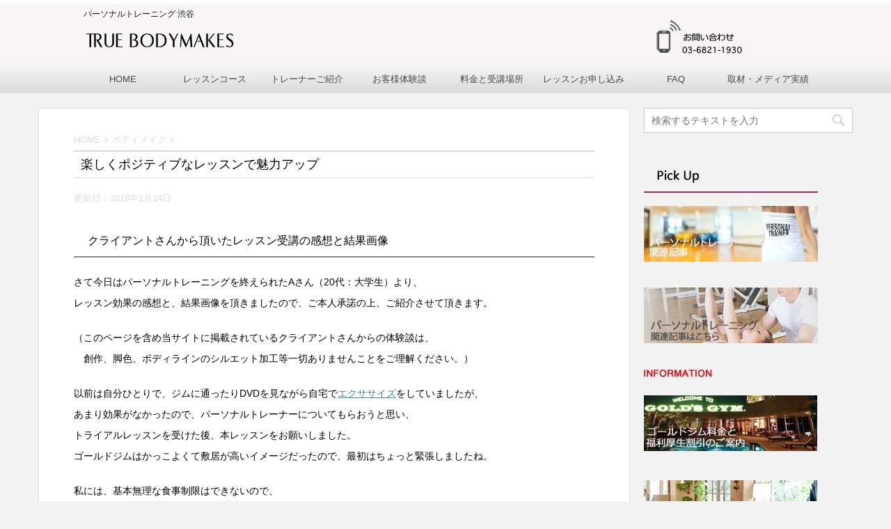

--- FILE ---
content_type: text/html; charset=UTF-8
request_url: https://www.bodymake.jp/personaltraining-result.html
body_size: 14763
content:
<!DOCTYPE html>
<!--[if lt IE 7]>
<html class="ie6" lang="ja"> <![endif]-->
<!--[if IE 7]>
<html class="i7" lang="ja"> <![endif]-->
<!--[if IE 8]>
<html class="ie" lang="ja"> <![endif]-->
<!--[if gt IE 8]><!-->
<html lang="ja">
	<!--<![endif]-->
	<head prefix="og: http://ogp.me/ns# fb: http://ogp.me/ns/fb# article: http://ogp.me/ns/article#">
		<meta charset="UTF-8" >
		<meta name="viewport" content="width=device-width,initial-scale=1.0,user-scalable=no">
		<meta name="format-detection" content="telephone=no" >
		
		
		<link rel="alternate" type="application/rss+xml" title="TRUE BODYMAKES RSS Feed" href="https://www.bodymake.jp/feed" />
		<link rel="pingback" href="https://bodymake.jp/wp/xmlrpc.php" >
		<!--[if lt IE 9]>
		<script src="http://css3-mediaqueries-js.googlecode.com/svn/trunk/css3-mediaqueries.js"></script>
		<script src="https://bodymake.jp/wp/wp-content/themes/affinger4/js/html5shiv.js"></script>
		<![endif]-->
				<title>楽しくポジティブなレッスンで魅力アップ</title>
<link rel='dns-prefetch' href='//bodymake.jp' />
<link rel='dns-prefetch' href='//ajax.googleapis.com' />
<link rel='dns-prefetch' href='//fonts.googleapis.com' />
<link rel='dns-prefetch' href='//s.w.org' />
		<script type="text/javascript">
			window._wpemojiSettings = {"baseUrl":"https:\/\/s.w.org\/images\/core\/emoji\/2.2.1\/72x72\/","ext":".png","svgUrl":"https:\/\/s.w.org\/images\/core\/emoji\/2.2.1\/svg\/","svgExt":".svg","source":{"concatemoji":"https:\/\/bodymake.jp\/wp\/wp-includes\/js\/wp-emoji-release.min.js?ver=4.7.29"}};
			!function(t,a,e){var r,n,i,o=a.createElement("canvas"),l=o.getContext&&o.getContext("2d");function c(t){var e=a.createElement("script");e.src=t,e.defer=e.type="text/javascript",a.getElementsByTagName("head")[0].appendChild(e)}for(i=Array("flag","emoji4"),e.supports={everything:!0,everythingExceptFlag:!0},n=0;n<i.length;n++)e.supports[i[n]]=function(t){var e,a=String.fromCharCode;if(!l||!l.fillText)return!1;switch(l.clearRect(0,0,o.width,o.height),l.textBaseline="top",l.font="600 32px Arial",t){case"flag":return(l.fillText(a(55356,56826,55356,56819),0,0),o.toDataURL().length<3e3)?!1:(l.clearRect(0,0,o.width,o.height),l.fillText(a(55356,57331,65039,8205,55356,57096),0,0),e=o.toDataURL(),l.clearRect(0,0,o.width,o.height),l.fillText(a(55356,57331,55356,57096),0,0),e!==o.toDataURL());case"emoji4":return l.fillText(a(55357,56425,55356,57341,8205,55357,56507),0,0),e=o.toDataURL(),l.clearRect(0,0,o.width,o.height),l.fillText(a(55357,56425,55356,57341,55357,56507),0,0),e!==o.toDataURL()}return!1}(i[n]),e.supports.everything=e.supports.everything&&e.supports[i[n]],"flag"!==i[n]&&(e.supports.everythingExceptFlag=e.supports.everythingExceptFlag&&e.supports[i[n]]);e.supports.everythingExceptFlag=e.supports.everythingExceptFlag&&!e.supports.flag,e.DOMReady=!1,e.readyCallback=function(){e.DOMReady=!0},e.supports.everything||(r=function(){e.readyCallback()},a.addEventListener?(a.addEventListener("DOMContentLoaded",r,!1),t.addEventListener("load",r,!1)):(t.attachEvent("onload",r),a.attachEvent("onreadystatechange",function(){"complete"===a.readyState&&e.readyCallback()})),(r=e.source||{}).concatemoji?c(r.concatemoji):r.wpemoji&&r.twemoji&&(c(r.twemoji),c(r.wpemoji)))}(window,document,window._wpemojiSettings);
		</script>
		<style type="text/css">
img.wp-smiley,
img.emoji {
	display: inline !important;
	border: none !important;
	box-shadow: none !important;
	height: 1em !important;
	width: 1em !important;
	margin: 0 .07em !important;
	vertical-align: -0.1em !important;
	background: none !important;
	padding: 0 !important;
}
</style>
<link rel='stylesheet' id='slick-css'  href='https://bodymake.jp/wp/wp-content/themes/affinger4/vendor/slick/slick.css?ver=1.5.9' type='text/css' media='all' />
<link rel='stylesheet' id='slick-theme-css'  href='https://bodymake.jp/wp/wp-content/themes/affinger4/vendor/slick/slick-theme.css?ver=1.5.9' type='text/css' media='all' />
<link rel='stylesheet' id='fonts-googleapis-montserrat-css'  href='https://fonts.googleapis.com/css?family=Montserrat%3A400&#038;ver=4.7.29' type='text/css' media='all' />
<link rel='stylesheet' id='normalize-css'  href='https://bodymake.jp/wp/wp-content/themes/affinger4/css/normalize.css?ver=1.5.9' type='text/css' media='all' />
<link rel='stylesheet' id='font-awesome-css'  href='https://bodymake.jp/wp/wp-content/themes/affinger4/css/fontawesome/css/font-awesome.min.css?ver=4.5.0' type='text/css' media='all' />
<link rel='stylesheet' id='style-css'  href='https://bodymake.jp/wp/wp-content/themes/affinger4-child/style.css?ver=4.7.29' type='text/css' media='all' />
<link rel='stylesheet' id='single2-css'  href='https://bodymake.jp/wp/wp-content/themes/affinger4/st-kanricss.php' type='text/css' media='all' />
<link rel='stylesheet' id='single-css'  href='https://bodymake.jp/wp/wp-content/themes/affinger4/st-rankcss.php' type='text/css' media='all' />
<link rel='stylesheet' id='wordpress-popular-posts-css'  href='https://bodymake.jp/wp/wp-content/plugins/wordpress-popular-posts/style/wpp.css?ver=3.3.4' type='text/css' media='all' />
<link rel='stylesheet' id='mts_simple_booking_front_css-css'  href='https://bodymake.jp/wp/wp-content/plugins/mts-simple-booking-c/css/mtssb-front.css?ver=4.7.29' type='text/css' media='all' />
<link rel='stylesheet' id='tablepress-default-css'  href='https://bodymake.jp/wp/wp-content/plugins/tablepress/css/default.min.css?ver=1.8' type='text/css' media='all' />
<link rel='stylesheet' id='st-themecss-css'  href='https://bodymake.jp/wp/wp-content/themes/affinger4/st-themecss-loader.php?ver=4.7.29' type='text/css' media='all' />
<script type='text/javascript' src='//ajax.googleapis.com/ajax/libs/jquery/1.11.3/jquery.min.js?ver=1.11.3'></script>
<link rel='https://api.w.org/' href='https://www.bodymake.jp/wp-json/' />
<link rel='shortlink' href='https://www.bodymake.jp/?p=4458' />
<link rel="alternate" type="application/json+oembed" href="https://www.bodymake.jp/wp-json/oembed/1.0/embed?url=https%3A%2F%2Fwww.bodymake.jp%2Fpersonaltraining-result.html" />
<link rel="alternate" type="text/xml+oembed" href="https://www.bodymake.jp/wp-json/oembed/1.0/embed?url=https%3A%2F%2Fwww.bodymake.jp%2Fpersonaltraining-result.html&#038;format=xml" />
<!-- Global site tag (gtag.js) - Google Ads: 974101778 -->
<script async src="https://www.googletagmanager.com/gtag/js?id=AW-974101778"></script>
<script>
  window.dataLayer = window.dataLayer || [];
  function gtag(){dataLayer.push(arguments);}
  gtag('js', new Date());

  gtag('config', 'AW-974101778');
</script>

<!-- Global site tag (gtag.js) - Google Analytics -->
<script async src="https://www.googletagmanager.com/gtag/js?id=UA-47072035-1"></script>
<script>
  window.dataLayer = window.dataLayer || [];
  function gtag(){dataLayer.push(arguments);}
  gtag('js', new Date());

  gtag('config', 'UA-47072035-1');
gtag('config', 'AW-974101778');
</script>
<script>
    window.addEventListener('DOMContentLoaded', function(){
    document.querySelector('#wpcf7-f437-p343-o1 > form > p:nth-child(13) > input').addEventListener('click', function(e){
  gtag('event', 'conversion', {'send_to': 'AW-974101778/FLZwCIatubgBEJK6vtAD'});
    },false);
    });
    </script><meta name="robots" content="index, follow" />
<meta name="description" content="レッスン中のクライアントさんとの空気感はと言えば、それは結構ソフトです。運動自体は結構ハードかもしれませんが、本当に有効なトレーニングでは、それを上回る爽快感があるからです。純粋にポジティブな関係が循環するので、自動的に楽しげな雰囲気になります。">
<link rel="canonical" href="https://www.bodymake.jp/personaltraining-result.html" />
				<!-- WordPress Popular Posts v3.3.4 -->
				<script type="text/javascript">

					var sampling_active = 0;
					var sampling_rate   = 100;
					var do_request = false;

					if ( !sampling_active ) {
						do_request = true;
					} else {
						var num = Math.floor(Math.random() * sampling_rate) + 1;
						do_request = ( 1 === num );
					}

					if ( do_request ) {

						/* Create XMLHttpRequest object and set variables */
						var xhr = ( window.XMLHttpRequest )
						  ? new XMLHttpRequest()
						  : new ActiveXObject( "Microsoft.XMLHTTP" ),
						url = 'https://bodymake.jp/wp/wp-admin/admin-ajax.php',
						params = 'action=update_views_ajax&token=d01ff2ceae&wpp_id=4458';
						/* Set request method and target URL */
						xhr.open( "POST", url, true );
						/* Set request header */
						xhr.setRequestHeader( "Content-type", "application/x-www-form-urlencoded" );
						/* Hook into onreadystatechange */
						xhr.onreadystatechange = function() {
							if ( 4 === xhr.readyState && 200 === xhr.status ) {
								if ( window.console && window.console.log ) {
									window.console.log( xhr.responseText );
								}
							}
						};
						/* Send request */
						xhr.send( params );

					}

				</script>
				<!-- End WordPress Popular Posts v3.3.4 -->
				<style type="text/css" id="custom-background-css">
body.custom-background { background-color: #f2f2f2; }
</style>
<link rel="icon" href="/wp/wp-content/uploads/2021/11/cropped-cropped-fab3-32x32.png" sizes="32x32" />
<link rel="icon" href="/wp/wp-content/uploads/2021/11/cropped-cropped-fab3-192x192.png" sizes="192x192" />
<link rel="apple-touch-icon-precomposed" href="/wp/wp-content/uploads/2021/11/cropped-cropped-fab3-180x180.png" />
<meta name="msapplication-TileImage" content="/wp/wp-content/uploads/2021/11/cropped-cropped-fab3-270x270.png" />
		<style type="text/css" id="wp-custom-css">
			div#toc_container {
    border: 1px solid #ccc;
    border-radius: 5px;
    display: block !important;
    margin-left: auto;
    margin-right: auto;
    padding: 10px;
    width: 90% !important;
}
p.toc_title {
    border-bottom: 1px dotted #ccc;
    margin-bottom: 10px;
    padding: 5px 10px;
}
#toc_container span.toc_toggle {
    font-weight: 400;
    font-size: 90%;
}
ul.toc_list {
    margin-bottom: 0;
}
.post ul.toc_list {
    counter-reset: my-counter;
    list-style: none;
    padding-left: 30px;
}
.post .toc_list ul {
    list-style: none;
    padding-left: 10px;
}
ul.toc_list >li {
    position: relative;
}
ul.toc_list >li:before {
    content: counter(my-counter);
    counter-increment: my-counter;
    background-color: #e8e6ed;
    color: #fff;
    display: block;
    float: left;
    line-height: 22px;
    margin-left: -30px;
    text-align: center;
    height: 22px;
    width: 22px;
    border-radius: 50%;
}
ul.toc_list >li,
.toc_list ul > li,
.toc_list ul ul > li {
    padding: 1px 0;
}
.toc_list ul > li:before {
    color: #ecacb5;
    content: '\f105';
    font-family: FontAwesome;
    margin-right: 5px;
}
.toc_list ul ul > li:before {
    color: #ecacb5;
    content: '\f101';
    font-family: FontAwesome;
    margin-right: 5px;
}		</style>
							


			</head>
	<body class="post-template-default single single-post postid-4458 single-format-standard custom-background not-front-page" >
				<div id="st-ami">
				<div id="wrapper" class="">
				<div id="wrapper-in">
					<header id="">
						<div id="headbox-bg">
							<div class="clearfix" id="headbox">
										<nav id="s-navi" class="pcnone">
			<dl class="acordion">
				<dt class="trigger">
					<p><span class="op"><i class="fa fa-bars"></i></span></p>

					<!-- 追加メニュー -->
					
					<!-- 追加メニュー2 -->
					

				</dt>

				<dd class="acordion_tree">
				

										<div class="menu-true%e3%82%b0%e3%83%ad%e3%83%bc%e3%83%90%e3%83%ab%e3%83%a1%e3%83%8b%e3%83%a5%e3%83%bc-container"><ul id="menu-true%e3%82%b0%e3%83%ad%e3%83%bc%e3%83%90%e3%83%ab%e3%83%a1%e3%83%8b%e3%83%a5%e3%83%bc" class="menu"><li id="menu-item-7" class="menu-item menu-item-type-custom menu-item-object-custom menu-item-home menu-item-7"><a href="https://www.bodymake.jp">HOME</a></li>
<li id="menu-item-7872" class="menu-item menu-item-type-taxonomy menu-item-object-category menu-item-7872"><a href="https://www.bodymake.jp/category/lesson">レッスンコース</a></li>
<li id="menu-item-3077" class="menu-item menu-item-type-post_type menu-item-object-page menu-item-3077"><a href="https://www.bodymake.jp/personaltrainer">トレーナーご紹介</a></li>
<li id="menu-item-794" class="menu-item menu-item-type-post_type menu-item-object-page menu-item-has-children menu-item-794"><a href="https://www.bodymake.jp/customers-voice">お客様体験談</a>
<ul class="sub-menu">
	<li id="menu-item-8270" class="menu-item menu-item-type-custom menu-item-object-custom menu-item-8270"><a href="https://www.bodymake.jp/category/ladys-experiences">女性体験談</a></li>
	<li id="menu-item-8410" class="menu-item menu-item-type-taxonomy menu-item-object-category menu-item-8410"><a href="https://www.bodymake.jp/category/personaltraining/mens-experiences">男性体験談</a></li>
	<li id="menu-item-8266" class="menu-item menu-item-type-custom menu-item-object-custom menu-item-8266"><a href="https://www.bodymake.jp/category/bridal-personaltraining">ブライダル</a></li>
</ul>
</li>
<li id="menu-item-795" class="menu-item menu-item-type-post_type menu-item-object-page menu-item-795"><a href="https://www.bodymake.jp/system">料金と受講場所</a></li>
<li id="menu-item-796" class="menu-item menu-item-type-post_type menu-item-object-page menu-item-796"><a href="https://www.bodymake.jp/contact">レッスンお申し込み</a></li>
<li id="menu-item-3078" class="menu-item menu-item-type-post_type menu-item-object-page menu-item-3078"><a href="https://www.bodymake.jp/faq">FAQ</a></li>
<li id="menu-item-3079" class="menu-item menu-item-type-post_type menu-item-object-page menu-item-3079"><a href="https://www.bodymake.jp/media">取材・メディア実績</a></li>
</ul></div>					<div class="clear"></div>

				</dd>
			</dl>
		</nav>
										<div id="header-l">
											
		<!-- キャプション -->
					<p class="descr">
				パーソナルトレーニング 渋谷			</p>
				<!-- ロゴ又はブログ名 -->
					<p class="sitename"><a href="https://www.bodymake.jp/">
									<img alt="TRUE BODYMAKES" src="/wp/wp-content/uploads/2018/01/rogo10.png" >
							</a></p>
				<!-- ロゴ又はブログ名ここまで -->

	
									</div><!-- /#header-l -->
								<div id="header-r" class="smanone">
																		
	<div class="headbox">			<div class="textwidget"><img src="/wp/wp-content/uploads/2021/11/info4.png"alt="TRUE BODYMAKESお問い合わせ電話"></a>
</div>
		</div>								</div><!-- /#header-r -->
							</div><!-- /#headbox-bg -->
						</div><!-- /#headbox clearfix -->
					
<div id="gazou-wide">
			<div id="st-menubox">
			<div id="st-menuwide">
				<nav class="smanone clearfix"><ul id="menu-true%e3%82%b0%e3%83%ad%e3%83%bc%e3%83%90%e3%83%ab%e3%83%a1%e3%83%8b%e3%83%a5%e3%83%bc-1" class="menu"><li class="menu-item menu-item-type-custom menu-item-object-custom menu-item-home menu-item-7"><a href="https://www.bodymake.jp">HOME</a></li>
<li class="menu-item menu-item-type-taxonomy menu-item-object-category menu-item-7872"><a href="https://www.bodymake.jp/category/lesson">レッスンコース</a></li>
<li class="menu-item menu-item-type-post_type menu-item-object-page menu-item-3077"><a href="https://www.bodymake.jp/personaltrainer">トレーナーご紹介</a></li>
<li class="menu-item menu-item-type-post_type menu-item-object-page menu-item-has-children menu-item-794"><a href="https://www.bodymake.jp/customers-voice">お客様体験談</a>
<ul class="sub-menu">
	<li class="menu-item menu-item-type-custom menu-item-object-custom menu-item-8270"><a href="https://www.bodymake.jp/category/ladys-experiences">女性体験談</a></li>
	<li class="menu-item menu-item-type-taxonomy menu-item-object-category menu-item-8410"><a href="https://www.bodymake.jp/category/personaltraining/mens-experiences">男性体験談</a></li>
	<li class="menu-item menu-item-type-custom menu-item-object-custom menu-item-8266"><a href="https://www.bodymake.jp/category/bridal-personaltraining">ブライダル</a></li>
</ul>
</li>
<li class="menu-item menu-item-type-post_type menu-item-object-page menu-item-795"><a href="https://www.bodymake.jp/system">料金と受講場所</a></li>
<li class="menu-item menu-item-type-post_type menu-item-object-page menu-item-796"><a href="https://www.bodymake.jp/contact">レッスンお申し込み</a></li>
<li class="menu-item menu-item-type-post_type menu-item-object-page menu-item-3078"><a href="https://www.bodymake.jp/faq">FAQ</a></li>
<li class="menu-item menu-item-type-post_type menu-item-object-page menu-item-3079"><a href="https://www.bodymake.jp/media">取材・メディア実績</a></li>
</ul></nav>			</div>
		</div>
	</div>

					</header>
					<div id="content-w">
<div id="content" class="clearfix">
	<div id="contentInner">

		<main>
			<article>
				<div id="post-4458" class="st-post post-4458 post type-post status-publish format-standard has-post-thumbnail hentry category-bodymake-think">

			
									

					<!--ぱんくず -->
					<div id="breadcrumb">
					<ol itemscope itemtype="http://schema.org/BreadcrumbList">
							 <li itemprop="itemListElement" itemscope
      itemtype="http://schema.org/ListItem"><a href="https://www.bodymake.jp" itemprop="item"><span itemprop="name">HOME</span></a> > <meta itemprop="position" content="1" /></li>
													<li itemprop="itemListElement" itemscope
      itemtype="http://schema.org/ListItem"><a href="https://www.bodymake.jp/category/bodymake-think" itemprop="item">
							<span itemprop="name">ボディメイク</span> </a> &gt;<meta itemprop="position" content="2" /></li> 
											</ol>
					</div>
					<!--/ ぱんくず -->

					<!--ループ開始 -->
										
									

					<h1 class="entry-title">楽しくポジティブなレッスンで魅力アップ</h1>

					<div class="blogbox ">
						<p><span class="kdate">
																							更新日：<time class="updated" datetime="2018-01-14T07:53:41+0900">2018年1月14日</time>
													</span></p>
					</div>

					<div class="mainbox">
						<div id="nocopy" ><!-- コピー禁止エリアここから -->
							<div class="entry-content">
								<h2>クライアントさんから頂いたレッスン受講の感想と結果画像</h2>
<p>さて今日はパーソナルトレーニングを終えられたAさん（20代：大学生）より、<br />
レッスン効果の感想と、結果画像を頂きましたので、ご本人承諾の上、ご紹介させて頂きます。</p>
<p>（このページを含め当サイトに掲載されているクライアントさんからの体験談は、<br />
　創作、脚色、ボディラインのシルエット加工等一切ありませんことをご理解ください。）</p>
<p>以前は自分ひとりで、ジムに通ったりDVDを見ながら自宅で<a href="https://www.bodymake.jp/dictionary-of-bodymake-fitness.html#exercise">エクササイズ</a>をしていましたが、<br />
あまり効果がなかったので、パーソナルトレーナーについてもらおうと思い、<br />
トライアルレッスンを受けた後、本レッスンをお願いしました。<br />
ゴールドジムはかっこよくて敷居が高いイメージだったので、最初はちょっと緊張しましたね。</p>
<p>私には、基本無理な食事制限はできないので、<br />
できるだけ運動だけで、結果がでるようにお願いしました。<br />
1週間だけ集中食事管理をお願いしたときは、それだけで3キロ体重が落ちましたが、<br />
その期間以外は普通に食事をしていました。それでも十分に結果を出せたと思います。</p>
<p><a href="/wp/wp-content/uploads/2014/08/a_.jpg"><img src="/wp/wp-content/uploads/2014/08/a_.jpg" alt="パーソナルトレーニング結果画像 Aさん20代大学生" width="300" height="475" class="alignnone size-full wp-image-4460" srcset="https://bodymake.jp/wp/wp-content/uploads/2014/08/a_.jpg 300w, https://bodymake.jp/wp/wp-content/uploads/2014/08/a_-189x300.jpg 189w" sizes="(max-width: 300px) 100vw, 300px" /></a></p>
<p>効果としてはこんな感じです。</p>
<ul>
<li>顔が変わった。口角が上がってほほがすっきりしました。</li>
<li>骨盤の位置が上に上がって、脚が長くなった。</li>
<li>サ骨がでできて見えるようになったことは感激</li>
<li>胸が内側に寄って上がった</li>
<li>肩こりがひどかったのが、今では完全になくなりました。</li>
<li>鏡を見て横を向いたときのお腹のラインが全然違う。締まりました</li>
<li>会う人みんなに、やせたねーと言われます。/</ul>
<p>あと最近、就活で歩いていたときに、道でナンパされました。笑<br />
バイト先で、お客さんから食事に誘われたこともありました。</p>
<p>両方とも、いまいちタイプな人ではなかったことが残念ですが、（笑）<br />
今までそういうことはなかったので、嬉しくなかったと言えば嘘になります。</p>
<h3>わかりやすく元気になるエクササイズ</h3>
<p>トレーニングの合間に、一つ一つのエクササイズの意味をわかりやすく、解説してくれたのもよかったです。<br />
以前ひとりでやっていたときに使っていたエクササイズDVDや本が、<br />
どういうことなのか具体的に理解できるようになりました。</p>
<p>今考えても本当によかったと思っています。いつも笑顔で優しく励ましてくれて、<br />
トレーニング以外の相談にも乗って頂くこともあったりで、色々と楽しかったですねー。<br />
風邪をひいたときにトレーニングに来たら元気になった、なんてこともありました。</p>
<p>レッスンを通して得たことが、日常生活に生かせることを実感しました。<br />
とにかく何かとありがとうございました！！</p>
<h2>楽しくポジティブなレッスンで魅力アップ</h2>
<p>・担当パーソナルトレーナー窪田より回答<br />
Ａさん、ありがとうございます。<br />
いつも真剣にトレーニングに臨んでくれて、会う都度によくなっていく、<br />
Ａさんとのセッションが楽しみでした。こちらこそ感謝の気持ちでいっぱいです。<br />
HPを読んで頂けるとおわかりかと思いますが、<br />
TRUEBODYMAKESはトレーニングに対する姿勢や考え方につきましては、ガチで妥協しません。</p>
<p>長い間積み重ねた経験から生み出した、本当の意味でのボディメイクを提供し、<br />
パーソナルトレーニングがデザイン面、健康面だけでなく、<br />
クライアントさんの人生そのものを豊かすることができることを、<br />
伝えていくことが使命だと思っています。</p>
<p>しかし現場での、クライアントさんとの空気感はと言えば、それは結構ソフトです。笑<br />
別に無理をしなくても自然とそうなるのです。<br />
運動自体は結構ハードかもしれませんが、本当に有効なトレーニングでは、それを上回る爽快感があるからです。<br />
セッション中は、僕もクライアントさんも、クライアントさん自身が向上することしか考えません。<br />
トレーニング回数が進むにつれて、どんどんクライアントさんが輝きます。<br />
その人の持つオーラというか雰囲気が良くなると、一緒にいるこちらも幸福な気持ちになります。<br />
ですので、より頑張ってお手伝いしたくなります。<br />
こういった純粋にポジティブな関係が循環するので、自動的に楽しげな雰囲気になります。</p>
<p>ちなみに「ゴールドジムはかっこよくて敷居が高いイメージ」とおっしゃってましたが、<br />
確かに、ゴールドジムはどこよりも設備が充実し、そこにいる方のモチベーションも高いです。<br />
<a href="https://www.bodymake.jp/goldsgym-shibuya-tokyo.html">ゴールドジム渋谷東京ご紹介記事</a>はこちら<br />
そういう面では、確かに敷居が高く感じられるかもしれませんが、大丈夫です。<br />
人の気持ちというものは周りに伝わりますので、<br />
そのくらいの雰囲気の中でやった方が、結果に対しても、経験としてもプラスになると思いますし、<br />
マンツーマンで楽しく、安全にナビゲートさせて頂きますので、安心していらしてください。</p>
<p>みなさまの挑戦をお待ちしています！！<br />
<a href="/wp/wp-content/uploads/2015/04/yukinao_kubota_mini.jpg"><img src="/wp/wp-content/uploads/2015/04/yukinao_kubota_mini.jpg" alt="窪田志尚パーソナルトレーナー顔写真" width="60" height="68" class="alignnone size-full wp-image-6020" /></a><br />
TRUEBODYMAKESパーソナルトレーナー　窪田志尚</p>
							</div>
						</div><!-- コピー禁止エリアここまで -->
						
					<div class="adbox">
				
							        
	
									<div style="padding-top:10px;">
						
							        
	
					</div>
							</div>
		
        
	
						
						
					</div><!-- .mainboxここまで -->

							
						
	<div class="sns">
	<ul class="clearfix">
		<!--ツイートボタン-->
		<li class="twitter"> 
		<a rel="nofollow" onclick="window.open('//twitter.com/intent/tweet?url=https%3A%2F%2Fwww.bodymake.jp%2Fpersonaltraining-result.html&text=%E6%A5%BD%E3%81%97%E3%81%8F%E3%83%9D%E3%82%B8%E3%83%86%E3%82%A3%E3%83%96%E3%81%AA%E3%83%AC%E3%83%83%E3%82%B9%E3%83%B3%E3%81%A7%E9%AD%85%E5%8A%9B%E3%82%A2%E3%83%83%E3%83%97&tw_p=tweetbutton', '', 'width=500,height=450'); return false;"><i class="fa fa-twitter"></i><span class="snstext " >Twitter</span></a>
		</li>

		<!--Facebookボタン-->      
		<li class="facebook">
		<a href="//www.facebook.com/sharer.php?src=bm&u=https%3A%2F%2Fwww.bodymake.jp%2Fpersonaltraining-result.html&t=%E6%A5%BD%E3%81%97%E3%81%8F%E3%83%9D%E3%82%B8%E3%83%86%E3%82%A3%E3%83%96%E3%81%AA%E3%83%AC%E3%83%83%E3%82%B9%E3%83%B3%E3%81%A7%E9%AD%85%E5%8A%9B%E3%82%A2%E3%83%83%E3%83%97" target="_blank" rel="nofollow"><i class="fa fa-facebook"></i><span class="snstext " >Facebook</span>
		</a>
		</li>

		<!--Google+1ボタン-->
		<li class="googleplus">
		<a href="https://plus.google.com/share?url=https%3A%2F%2Fwww.bodymake.jp%2Fpersonaltraining-result.html" target="_blank" rel="nofollow"><i class="fa fa-google-plus"></i><span class="snstext " >Google+</span></a>
		</li>

		<!--ポケットボタン-->      
		<li class="pocket">
		<a rel="nofollow" onclick="window.open('//getpocket.com/edit?url=https%3A%2F%2Fwww.bodymake.jp%2Fpersonaltraining-result.html&title=%E6%A5%BD%E3%81%97%E3%81%8F%E3%83%9D%E3%82%B8%E3%83%86%E3%82%A3%E3%83%96%E3%81%AA%E3%83%AC%E3%83%83%E3%82%B9%E3%83%B3%E3%81%A7%E9%AD%85%E5%8A%9B%E3%82%A2%E3%83%83%E3%83%97', '', 'width=500,height=350'); return false;"><i class="fa fa-get-pocket"></i><span class="snstext " >Pocket</span></a></li>

		<!--はてブボタン-->  
		<li class="hatebu">       
			<a href="//b.hatena.ne.jp/entry/https://www.bodymake.jp/personaltraining-result.html" class="hatena-bookmark-button" data-hatena-bookmark-layout="simple" title="楽しくポジティブなレッスンで魅力アップ" rel="nofollow"><span style="font-weight:bold" class="fa-hatena">B!</span><span class="snstext " >はてブ</span>
			</a><script type="text/javascript" src="//b.st-hatena.com/js/bookmark_button.js" charset="utf-8" async="async"></script>

		</li>

		<!--LINEボタン-->   
		<li class="line">
		<a href="//line.me/R/msg/text/?%E6%A5%BD%E3%81%97%E3%81%8F%E3%83%9D%E3%82%B8%E3%83%86%E3%82%A3%E3%83%96%E3%81%AA%E3%83%AC%E3%83%83%E3%82%B9%E3%83%B3%E3%81%A7%E9%AD%85%E5%8A%9B%E3%82%A2%E3%83%83%E3%83%97%0Ahttps%3A%2F%2Fwww.bodymake.jp%2Fpersonaltraining-result.html" target="_blank" rel="nofollow"><i class="fa fa-comment" aria-hidden="true"></i><span class="snstext" >LINE</span></a>
		</li>     
	</ul>

	</div> 

							<div class="kanren pop-box ">
<p class="p-entry-t"><span class="p-entry">人気記事</span></p>
    
            <dl class="clearfix">
                <dt class="poprank"><a href="https://www.bodymake.jp/bridal-pair-personaltraining.html">
                                                    <img width="150" height="150" src="/wp/wp-content/uploads/2019/12/bripea_sam-150x150.jpg" class="attachment-thumbnail size-thumbnail wp-post-image" alt="ブライダルペアパーソナルトレーニングサムネイル" srcset="https://bodymake.jp/wp/wp-content/uploads/2019/12/bripea_sam-150x150.jpg 150w, https://bodymake.jp/wp/wp-content/uploads/2019/12/bripea_sam-100x100.jpg 100w, https://bodymake.jp/wp/wp-content/uploads/2019/12/bripea_sam.jpg 200w" sizes="(max-width: 150px) 100vw, 150px" />                                            </a><span class="poprank-no">1</span></dt>
                <dd>
                    <h5 class="popular-t"><a href="https://www.bodymake.jp/bridal-pair-personaltraining.html">
                            普通にキレイになるボディメイク｜ブライダルペアパーソナルトレーニング結果                        </a></h5>

                    <div class="smanone2">
                        <p>みなさまTRUEBODYMAKES WEBをご覧くださりありがとうございます。 今回は結婚式に向けてのボディメイクをご夫婦ペアでご受講いただきましたMさん（30代）から、美しすぎるブライダルフォトと、 ... </p>
                    </div>
                </dd>
            </dl>

    
            <dl class="clearfix">
                <dt class="poprank"><a href="https://www.bodymake.jp/fmfuji-sit-ups.html">
                                                    <img width="150" height="150" src="/wp/wp-content/uploads/2014/04/fm-fuji_sam-150x150.jpg" class="attachment-thumbnail size-thumbnail wp-post-image" alt="FM富士" />                                            </a><span class="poprank-no">2</span></dt>
                <dd>
                    <h5 class="popular-t"><a href="https://www.bodymake.jp/fmfuji-sit-ups.html">
                            1ヶ月で腹筋を割ろう！｜FM富士 パーソナルトレーニングにチャレンジ！より                        </a></h5>

                    <div class="smanone2">
                        <p>FM富士パーソナルトレーニング企画番組結果 3月はラジオ番組の企画を引きうけることになりまして、 慌しい日々となりました。 企画は、パーソナリティーの女性が、パーソナルトレーニングにチャレンジして1ヶ ... </p>
                    </div>
                </dd>
            </dl>

    
            <dl class="clearfix">
                <dt class="poprank"><a href="https://www.bodymake.jp/bodymake-essence.html">
                                                    <img width="150" height="150" src="/wp/wp-content/uploads/2018/07/bme_sam-150x150.jpg" class="attachment-thumbnail size-thumbnail wp-post-image" alt="ボディメイクの本質サムネイル" srcset="https://bodymake.jp/wp/wp-content/uploads/2018/07/bme_sam-150x150.jpg 150w, https://bodymake.jp/wp/wp-content/uploads/2018/07/bme_sam-100x100.jpg 100w, https://bodymake.jp/wp/wp-content/uploads/2018/07/bme_sam.jpg 200w" sizes="(max-width: 150px) 100vw, 150px" />                                            </a><span class="poprank-no">3</span></dt>
                <dd>
                    <h5 class="popular-t"><a href="https://www.bodymake.jp/bodymake-essence.html">
                            ボディメイクの本質｜自己流トレーニングがうまくいかない理由                        </a></h5>

                    <div class="smanone2">
                        <p>今回はパーソナルトレーニングを受講してくださったTさん（20代女性：OL）の感想と結果画像をもとに、自己流でのボディメイクやトレーニングが簡単には結果につながらない理由を考えていきます。 培ってきた技 ... </p>
                    </div>
                </dd>
            </dl>

    
            <dl class="clearfix">
                <dt class="poprank"><a href="https://www.bodymake.jp/regeneration.html">
                                                    <img width="150" height="150" src="/wp/wp-content/uploads/2021/10/re_sam-150x150.jpg" class="attachment-thumbnail size-thumbnail wp-post-image" alt="サムネイル" srcset="https://bodymake.jp/wp/wp-content/uploads/2021/10/re_sam-150x150.jpg 150w, https://bodymake.jp/wp/wp-content/uploads/2021/10/re_sam-100x100.jpg 100w, https://bodymake.jp/wp/wp-content/uploads/2021/10/re_sam.jpg 200w" sizes="(max-width: 150px) 100vw, 150px" />                                            </a><span class="poprank-no">4</span></dt>
                <dd>
                    <h5 class="popular-t"><a href="https://www.bodymake.jp/regeneration.html">
                            ネガティブな世の中に負けない力を                        </a></h5>

                    <div class="smanone2">
                        <p>先日、道を歩いていたら、バーやレストランを経営している知人とばったり出くわし「生きてた！？」と同じ言葉で第一声を交わしたという出来事がありました。笑 コロナ勃発後、懐かしい友人や知人、クライアントさん ... </p>
                    </div>
                </dd>
            </dl>

    </div>

						<p class="tagst">
							<i class="fa fa-folder-open-o" aria-hidden="true"></i>-<a href="https://www.bodymake.jp/category/bodymake-think" rel="category tag">ボディメイク</a><br/>
													</p>

					<aside>

						<p class="author" style="display:none;"><a href="https://www.bodymake.jp/author/yukin" title="yukin" class="vcard author"><span class="fn">author</span></a></p>
												<!--ループ終了-->
												<!--関連記事-->
						
			<h4 class="point"><span class="point-in">関連記事</span></h4>
<div class="kanren ">
							<dl class="clearfix">
				<dt><a href="https://www.bodymake.jp/whats-bodymake.html">
													<img width="150" height="150" src="/wp/wp-content/uploads/2017/06/whatsbm_sam-150x150.jpg" class="attachment-thumbnail size-thumbnail wp-post-image" alt="ボディメイクとは？｜女性向けパーソナルトレーニング" srcset="https://bodymake.jp/wp/wp-content/uploads/2017/06/whatsbm_sam-150x150.jpg 150w, https://bodymake.jp/wp/wp-content/uploads/2017/06/whatsbm_sam-100x100.jpg 100w, https://bodymake.jp/wp/wp-content/uploads/2017/06/whatsbm_sam.jpg 200w" sizes="(max-width: 150px) 100vw, 150px" />											</a></dt>
				<dd>
										<h5 class="kanren-t"><a href="https://www.bodymake.jp/whats-bodymake.html">
							ボディメイクとは？｜女性向けパーソナルトレーニング						</a></h5>

					<div class="smanone2">
						<p>ボディメイクとは？ 魅力的なカラダをつくるためのエクササイズ 昨今、ボディメイクという言葉が広く使われるようになりました。 フィットネス業界をはじめ、整体やエステの広告、サプリメントの販売に至るまで多 ... </p>
					</div>
				</dd>
			</dl>
					<dl class="clearfix">
				<dt><a href="https://www.bodymake.jp/handy-training1.html">
													<img width="150" height="150" src="/wp/wp-content/uploads/2014/07/eazybm_sam-150x150.jpg" class="attachment-thumbnail size-thumbnail wp-post-image" alt="首すじと鎖骨まわりを綺麗に魅せるボディメイク術" srcset="https://bodymake.jp/wp/wp-content/uploads/2014/07/eazybm_sam-150x150.jpg 150w, https://bodymake.jp/wp/wp-content/uploads/2014/07/eazybm_sam-100x100.jpg 100w, https://bodymake.jp/wp/wp-content/uploads/2014/07/eazybm_sam.jpg 200w" sizes="(max-width: 150px) 100vw, 150px" />											</a></dt>
				<dd>
										<h5 class="kanren-t"><a href="https://www.bodymake.jp/handy-training1.html">
							女性の自宅ボディメイク｜バストアップと小顔効果　						</a></h5>

					<div class="smanone2">
						<p>TRUEBODYMAKESパーソナルトレーニングでは、豊富な実践経験に基づいた精度の高いボディメイクを提供しています。 人のボディデザインや機能は、多くの要素が絡み合った末に現在がつくられます。 です ... </p>
					</div>
				</dd>
			</dl>
					<dl class="clearfix">
				<dt><a href="https://www.bodymake.jp/bodypositive.html">
													<img width="150" height="150" src="/wp/wp-content/uploads/2023/01/bp_sam-150x150.jpg" class="attachment-thumbnail size-thumbnail wp-post-image" alt="ボディポジティブサムネイル" srcset="https://bodymake.jp/wp/wp-content/uploads/2023/01/bp_sam-150x150.jpg 150w, https://bodymake.jp/wp/wp-content/uploads/2023/01/bp_sam-100x100.jpg 100w, https://bodymake.jp/wp/wp-content/uploads/2023/01/bp_sam.jpg 250w" sizes="(max-width: 150px) 100vw, 150px" />											</a></dt>
				<dd>
										<h5 class="kanren-t"><a href="https://www.bodymake.jp/bodypositive.html">
							ボディポジティブに思うこと。						</a></h5>

					<div class="smanone2">
						<p>新しい年になりました。 3日オンラインレッスンより始動しております窪田です。 去年同様元気に、そしてこの元気をクライアントさんのために少しでもお役立てできるよう今年も無理なくがんばります。 どうぞよろ ... </p>
					</div>
				</dd>
			</dl>
					<dl class="clearfix">
				<dt><a href="https://www.bodymake.jp/push-up-exercise.html">
													<img width="150" height="150" src="/wp/wp-content/uploads/2014/01/push-up_sam-150x150.jpg" class="attachment-thumbnail size-thumbnail wp-post-image" alt="腕立て伏せのすすめ" srcset="https://bodymake.jp/wp/wp-content/uploads/2014/01/push-up_sam-150x150.jpg 150w, https://bodymake.jp/wp/wp-content/uploads/2014/01/push-up_sam-100x100.jpg 100w, https://bodymake.jp/wp/wp-content/uploads/2014/01/push-up_sam.jpg 200w" sizes="(max-width: 150px) 100vw, 150px" />											</a></dt>
				<dd>
										<h5 class="kanren-t"><a href="https://www.bodymake.jp/push-up-exercise.html">
							腕立て伏せのすすめ｜フィットネスジムでの心得						</a></h5>

					<div class="smanone2">
						<p>さて今日は僕のお気に入りのトレーニングを公開したいと思います。特に男性におすすめの一品です。 20キロプレートを背負って片足を上げての腕立て伏せです。 腕立て伏せは大変メジャーな種目ですので、男性なら ... </p>
					</div>
				</dd>
			</dl>
				</div>
						<!--ページナビ-->
						<div class="p-navi clearfix">
							<dl>
																	<dt>PREV</dt>
									<dd>
										<a href="https://www.bodymake.jp/handy-training1.html">女性の自宅ボディメイク｜バストアップと小顔効果　</a>
									</dd>
																									<dt>NEXT</dt>
									<dd>
										<a href="https://www.bodymake.jp/before-after-of-personaltraining.html">パーソナルトレーニング受講による本当のビフォーアフター</a>
									</dd>
															</dl>
						</div>
					</aside>

				</div>
				<!--/post-->
			</article>
		</main>
	</div>
	<!-- /#contentInner -->
	<div id="side">
	<aside>

					<div class="side-topad">
				<div class="ad"><div id="search">
	<form method="get" id="searchform" action="https://www.bodymake.jp/">
		<label class="hidden" for="s">
					</label>
		<input type="text" placeholder="検索するテキストを入力" value="" name="s" id="s" />
		<input type="image" src="https://bodymake.jp/wp/wp-content/themes/affinger4/images/search.png" alt="検索" id="searchsubmit" />
	</form>
</div>
<!-- /stinger --> </div><div class="ad">			<div class="textwidget"><a href="https://www.bodymake.jp/category/personaltrainer">
<img src="/wp/wp-content/uploads/2018/01/side_ptr_.jpg" alt="パーソナルトレーナー"/></a>
</div>
		</div><div class="ad">			<div class="textwidget"><a href="https://www.bodymake.jp/category/personaltraining"><img src="/wp/wp-content/uploads/2018/01/sidept_.jpg" alt="パーソナルトレーニング"/></a>

</div>
		</div><div class="ad">			<div class="textwidget"><a href="https://www.bodymake.jp/goldsgym-welfare-program.html">
<img src="/wp/wp-content/uploads/2018/01/sidegolds_.jpg" alt="ゴールドジム料金と福利厚生割引のご案内"></a>

</div>
		</div><div class="ad">			<div class="textwidget"><a href="https://www.bodymake.jp/category/lesson#couns">
<img src="/wp/wp-content/uploads/2018/01/ptc_-1.jpg"alt="女性パーソナルトレーナーによるカウンセリングサービス"></a>
</div>
		</div>
<!-- WordPress Popular Posts Plugin v3.3.4 [W] [all] [views] [custom] [PID] [CAT] -->
<div class="ad">
<h4 class="menu_underh2">LESSON</h4>
 <div class="kanren">
<dl class="clearfix">
<dt><a href="https://www.bodymake.jp/personal-ladys-bodymake.html" title="レディースボデイメイクコース" target="_self"><img src="https://bodymake.jp/wp/wp-content/uploads/wordpress-popular-posts/33-featured-100x100.jpg" width="100" height="100" title="レディースボデイメイクコース" alt="レディースボデイメイクコース" class="wpp-thumbnail wpp_cached_thumb wpp_featured" /></a> </dt>
<dd><h5><a href="https://www.bodymake.jp/personal-ladys-bodymake.html" title="レディースボデイメイクコース" class="wpp-post-title" target="_self">レディースボデイメイクコース</a> </h5><div class="smanone2"></div></dd>
</dl>
<dl class="clearfix">
<dt><a href="https://www.bodymake.jp/mens-personaltraining.html" title="メンズパーソナルトレーニングコース" target="_self"><img src="https://bodymake.jp/wp/wp-content/uploads/wordpress-popular-posts/159-featured-100x100.jpg" width="100" height="100" title="メンズパーソナルトレーニングコース" alt="メンズパーソナルトレーニングコース" class="wpp-thumbnail wpp_cached_thumb wpp_featured" /></a> </dt>
<dd><h5><a href="https://www.bodymake.jp/mens-personaltraining.html" title="メンズパーソナルトレーニングコース" class="wpp-post-title" target="_self">メンズパーソナルトレーニングコース</a> </h5><div class="smanone2"></div></dd>
</dl>
<dl class="clearfix">
<dt><a href="https://www.bodymake.jp/personal-core-training.html" title="パーソナル体幹トレーニングコース" target="_self"><img src="https://bodymake.jp/wp/wp-content/uploads/wordpress-popular-posts/6058-featured-100x100.jpg" width="100" height="100" title="パーソナル体幹トレーニングコース" alt="パーソナル体幹トレーニングコース" class="wpp-thumbnail wpp_cached_thumb wpp_featured" /></a> </dt>
<dd><h5><a href="https://www.bodymake.jp/personal-core-training.html" title="パーソナル体幹トレーニングコース" class="wpp-post-title" target="_self">パーソナル体幹トレーニングコース</a> </h5><div class="smanone2"></div></dd>
</dl>
<dl class="clearfix">
<dt><a href="https://www.bodymake.jp/pickup-trial-lesson.html" title="パーソナルトレーニング体験レッスンのご案内" target="_self"><img src="https://bodymake.jp/wp/wp-content/uploads/wordpress-popular-posts/24-featured-100x100.jpg" width="100" height="100" title="パーソナルトレーニング体験レッスンのご案内" alt="パーソナルトレーニング体験レッスンのご案内" class="wpp-thumbnail wpp_cached_thumb wpp_featured" /></a> </dt>
<dd><h5><a href="https://www.bodymake.jp/pickup-trial-lesson.html" title="パーソナルトレーニング体験レッスンのご案内" class="wpp-post-title" target="_self">パーソナルトレーニング体験レッスンのご案内</a> </h5><div class="smanone2"></div></dd>
</dl>
<dl class="clearfix">
<dt><a href="https://www.bodymake.jp/pair-personaltraining.html" title="ペアトレパーソナルトレーニングコース" target="_self"><img src="https://bodymake.jp/wp/wp-content/uploads/wordpress-popular-posts/8679-featured-100x100.jpg" width="100" height="100" title="ペアトレパーソナルトレーニングコース" alt="ペアトレパーソナルトレーニングコース" class="wpp-thumbnail wpp_cached_thumb wpp_featured" /></a> </dt>
<dd><h5><a href="https://www.bodymake.jp/pair-personaltraining.html" title="ペアトレパーソナルトレーニングコース" class="wpp-post-title" target="_self">ペアトレパーソナルトレーニングコース</a> </h5><div class="smanone2"></div></dd>
</dl>
<dl class="clearfix">
<dt><a href="https://www.bodymake.jp/bridal-bodymake.html" title="ブライダルボディメイクコース" target="_self"><img src="https://bodymake.jp/wp/wp-content/uploads/wordpress-popular-posts/271-featured-100x100.jpg" width="100" height="100" title="ブライダルボディメイクコース" alt="ブライダルボディメイクコース" class="wpp-thumbnail wpp_cached_thumb wpp_featured" /></a> </dt>
<dd><h5><a href="https://www.bodymake.jp/bridal-bodymake.html" title="ブライダルボディメイクコース" class="wpp-post-title" target="_self">ブライダルボディメイクコース</a> </h5><div class="smanone2"></div></dd>
</dl>

</div>
</div>
<!-- End WordPress Popular Posts Plugin v3.3.4 -->
<div class="ad"><p style="display:none">過去記事 Category</p><label class="screen-reader-text" for="categories-dropdown-5">過去記事 Category</label><select  name='cat' id='categories-dropdown-5' class='postform' >
	<option value='-1'>カテゴリーを選択</option>
	<option class="level-0" value="36">ゴールドジム関連｜公認パーソナルトレーナー窪田志尚&nbsp;&nbsp;(5)</option>
	<option class="level-0" value="12">ダイエット&nbsp;&nbsp;(7)</option>
	<option class="level-0" value="1">パーソナルトレーナー&nbsp;&nbsp;(20)</option>
	<option class="level-1" value="31">&nbsp;&nbsp;&nbsp;パーソナルトレーナーズダイアリー&nbsp;&nbsp;(11)</option>
	<option class="level-0" value="11">パーソナルトレーニング&nbsp;&nbsp;(36)</option>
	<option class="level-1" value="29">&nbsp;&nbsp;&nbsp;パーソナルトレーニング女性体験談&nbsp;&nbsp;(9)</option>
	<option class="level-1" value="28">&nbsp;&nbsp;&nbsp;男性パーソナルトレーニング体験談&nbsp;&nbsp;(5)</option>
	<option class="level-1" value="27">&nbsp;&nbsp;&nbsp;結婚式向けパーソナルトレーニング体験談&nbsp;&nbsp;(6)</option>
	<option class="level-0" value="10">ボディメイク&nbsp;&nbsp;(13)</option>
	<option class="level-0" value="3">レッスンコース&nbsp;&nbsp;(7)</option>
	<option class="level-0" value="37">運動と健康&nbsp;&nbsp;(12)</option>
</select>

<script type='text/javascript'>
/* <![CDATA[ */
(function() {
	var dropdown = document.getElementById( "categories-dropdown-5" );
	function onCatChange() {
		if ( dropdown.options[ dropdown.selectedIndex ].value > 0 ) {
			location.href = "https://www.bodymake.jp/?cat=" + dropdown.options[ dropdown.selectedIndex ].value;
		}
	}
	dropdown.onchange = onCatChange;
})();
/* ]]> */
</script>

</div>			</div>
		
					<h4 class="menu_underh2">NEW ENTRY</h4><div class="kanren ">
							<dl class="clearfix">
				<dt><a href="https://www.bodymake.jp/2025year-end.html">
													<img width="150" height="150" src="/wp/wp-content/uploads/2023/12/rog500sam-150x150.png" class="attachment-thumbnail size-thumbnail wp-post-image" alt="TRUBODYMAKES" srcset="https://bodymake.jp/wp/wp-content/uploads/2023/12/rog500sam-150x150.png 150w, https://bodymake.jp/wp/wp-content/uploads/2023/12/rog500sam-300x300.png 300w, https://bodymake.jp/wp/wp-content/uploads/2023/12/rog500sam-100x100.png 100w, https://bodymake.jp/wp/wp-content/uploads/2023/12/rog500sam.png 500w" sizes="(max-width: 150px) 100vw, 150px" />											</a></dt>
				<dd>
										<div class="blog_info ">
						<p>2025/12/28</p>
					</div>
					<h5><a href="https://www.bodymake.jp/2025year-end.html">2025年もありがとうございました！</a></h5>

					<div class="smanone2">
											</div>
				</dd>
			</dl>
					<dl class="clearfix">
				<dt><a href="https://www.bodymake.jp/online-personaltraining_ny.html">
													<img width="150" height="150" src="/wp/wp-content/uploads/2025/04/ny_sam_ap-150x150.jpg" class="attachment-thumbnail size-thumbnail wp-post-image" alt="サムネイル" srcset="https://bodymake.jp/wp/wp-content/uploads/2025/04/ny_sam_ap-150x150.jpg 150w, https://bodymake.jp/wp/wp-content/uploads/2025/04/ny_sam_ap-100x100.jpg 100w, https://bodymake.jp/wp/wp-content/uploads/2025/04/ny_sam_ap.jpg 200w" sizes="(max-width: 150px) 100vw, 150px" />											</a></dt>
				<dd>
										<div class="blog_info ">
						<p>2025/04/11</p>
					</div>
					<h5><a href="https://www.bodymake.jp/online-personaltraining_ny.html">オンライントレーニング｜NYからのお客様</a></h5>

					<div class="smanone2">
											</div>
				</dd>
			</dl>
					<dl class="clearfix">
				<dt><a href="https://www.bodymake.jp/wellness-fitness-declare.html">
													<img width="150" height="150" src="/wp/wp-content/uploads/2025/01/yuki_sam3-150x150.jpg" class="attachment-thumbnail size-thumbnail wp-post-image" alt="窪田志尚パーソナルトレーナー" srcset="https://bodymake.jp/wp/wp-content/uploads/2025/01/yuki_sam3-150x150.jpg 150w, https://bodymake.jp/wp/wp-content/uploads/2025/01/yuki_sam3-300x300.jpg 300w, https://bodymake.jp/wp/wp-content/uploads/2025/01/yuki_sam3-100x100.jpg 100w, https://bodymake.jp/wp/wp-content/uploads/2025/01/yuki_sam3.jpg 301w" sizes="(max-width: 150px) 100vw, 150px" />											</a></dt>
				<dd>
										<div class="blog_info ">
						<p>2025/01/23</p>
					</div>
					<h5><a href="https://www.bodymake.jp/wellness-fitness-declare.html">神社に誓う新しい年のWellness / Fitness宣言！</a></h5>

					<div class="smanone2">
											</div>
				</dd>
			</dl>
					<dl class="clearfix">
				<dt><a href="https://www.bodymake.jp/fight-exercise.html">
													<img width="150" height="150" src="/wp/wp-content/uploads/2024/07/tom_-150x150.jpg" class="attachment-thumbnail size-thumbnail wp-post-image" alt="トマトサラダ" srcset="https://bodymake.jp/wp/wp-content/uploads/2024/07/tom_-150x150.jpg 150w, https://bodymake.jp/wp/wp-content/uploads/2024/07/tom_-100x100.jpg 100w" sizes="(max-width: 150px) 100vw, 150px" />											</a></dt>
				<dd>
										<div class="blog_info ">
						<p>2024/07/25</p>
					</div>
					<h5><a href="https://www.bodymake.jp/fight-exercise.html">Fight！×3  頭すっきり食事&#038;エクササイズ</a></h5>

					<div class="smanone2">
											</div>
				</dd>
			</dl>
				</div>		
		<div id="mybox">
								</div>

		<div id="scrollad">
						<!--ここにgoogleアドセンスコードを貼ると規約違反になるので注意して下さい-->
			
		</div>
	</aside>
</div>
<!-- /#side -->
</div>
<!--/#content -->
</div><!-- /contentw -->
<footer>
 
<div id="footer">
<div id="footer-in">
<div class="footermenubox clearfix "><ul id="menu-%e3%83%95%e3%83%83%e3%82%bf%e3%83%bc%e3%83%a1%e3%83%8b%e3%83%a5%e3%83%bc" class="footermenust"><li id="menu-item-7863" class="menu-item menu-item-type-custom menu-item-object-custom menu-item-home menu-item-7863"><a href="https://www.bodymake.jp/">TOP</a></li>
<li id="menu-item-7864" class="menu-item menu-item-type-post_type menu-item-object-page menu-item-7864"><a href="https://www.bodymake.jp/info">お問い合わせ</a></li>
<li id="menu-item-7865" class="menu-item menu-item-type-post_type menu-item-object-page menu-item-7865"><a href="https://www.bodymake.jp/sitemap">サイトマップ</a></li>
<li id="menu-item-7867" class="menu-item menu-item-type-post_type menu-item-object-page menu-item-7867"><a href="https://www.bodymake.jp/privacypolicy">個人情報保護方針</a></li>
<li id="menu-item-7868" class="menu-item menu-item-type-post_type menu-item-object-page menu-item-7868"><a href="https://www.bodymake.jp/company">会社概要</a></li>
</ul></div>
	<!-- フッターのメインコンテンツ -->
	<h3 class="footerlogo">
	<!-- ロゴ又はブログ名 -->
			<a href="https://www.bodymake.jp/">
				
			<img alt="TRUE BODYMAKES" src="/wp/wp-content/uploads/2018/01/rogo10.png" >
					</a>
		</h3>

	<p>
		<a href="https://www.bodymake.jp/">パーソナルトレーニング 渋谷</a>
	</p>
		
	<div class="headbox">			<div class="textwidget"><img src="/wp/wp-content/uploads/2021/11/info4.png"alt="TRUE BODYMAKESお問い合わせ電話"></a>
</div>
		</div></div>
</div>
</footer>
</div>
<!-- /#wrapperin -->
</div>
<!-- /#wrapper -->
</div><!-- /#st-ami -->
<p class="copyr" data-copyr>Copyright&copy; TRUE BODYMAKES ,  2026 AllRights Reserved.</p><script type='text/javascript' src='https://bodymake.jp/wp/wp-includes/js/comment-reply.min.js?ver=4.7.29'></script>
<script type='text/javascript'>
/* <![CDATA[ */
var tocplus = {"visibility_show":"\u8868\u793a","visibility_hide":"\u975e\u8868\u793a","width":"Auto"};
/* ]]> */
</script>
<script type='text/javascript' src='https://bodymake.jp/wp/wp-content/plugins/table-of-contents-plus/front.min.js?ver=1509'></script>
<script type='text/javascript' src='https://bodymake.jp/wp/wp-content/themes/affinger4/vendor/slick/slick.js?ver=1.5.9'></script>
<script type='text/javascript' src='https://bodymake.jp/wp/wp-content/themes/affinger4/js/base.js?ver=4.7.29'></script>
<script type='text/javascript' src='https://bodymake.jp/wp/wp-content/themes/affinger4/js/scroll.js?ver=4.7.29'></script>
<script type='text/javascript' src='https://bodymake.jp/wp/wp-content/themes/affinger4/js/jquery.tubular.1.0.js?ver=4.7.29'></script>
<script type='text/javascript' src='https://bodymake.jp/wp/wp-includes/js/wp-embed.min.js?ver=4.7.29'></script>
	<script>
		(function (window, document, $, undefined) {
			'use strict';

			$(function () {
				var s = $('[data-copyr]'), t = $('#footer-in');
				
				s.length && t.length && t.append(s);
			});
		}(window, window.document, jQuery));
	</script>		<div id="page-top"><a href="#wrapper" class="fa fa-angle-up"></a></div>
	</body></html>


--- FILE ---
content_type: text/html; charset=UTF-8
request_url: https://bodymake.jp/wp/wp-admin/admin-ajax.php
body_size: -97
content:
WPP: OK. Execution time: 0.00623 seconds

--- FILE ---
content_type: text/css
request_url: https://bodymake.jp/wp/wp-content/themes/affinger4-child/style.css?ver=4.7.29
body_size: 1629
content:
/*
Theme Name: AFFINGER4 Child
Template: affinger4
Version: 20160912β
*/
@import url('../affinger4/style.css');

/*media Queries タブレットサイズ（960px以下）
----------------------------------------------------*/
@media only screen and (max-width: 960px) {


/*-- ここまで --*/
}

/*media Queries タブレットサイズ（600px以上）
----------------------------------------------------*/
@media only screen and (min-width: 600px) {


/*-- ここまで --*/
}

/*media Queries PCサイズ（960px以上）
----------------------------------------------------*/
@media only screen and (min-width: 960px) {
	main {
		padding: 30px 20px 30px 0;
	}
#content{
max-width: 1170px !important;
}
/*-- ここまで --*/
}




/* header */
@media only screen and (min-width: 960px) {
	header .sitename {
		margin-bottom:0;
	}
	#header-r {
		width:310px;
		padding-top:8px;
	}
	#header-l {
		max-width: 500px;
	}

	/* header sns */
	header .snstext,
	footer .snstext {
		display: none;
	}
	header .sns {
		padding-bottom:0;
	}
	header .sns li,
	footer .sns li {
		width:auto;
	}
	header .sns li a,
	footer .sns li a {
		display: block;
		height: 15px;
		line-height: 0;
		padding: 10px;
		position: static;
		width: auto;
	}
	header .sns .twitter a,
	header .sns .facebook a,
	header .sns .googleplus a,
	header .sns .pocket a,
	header .sns .hatebu a,
	header .sns .line a {
		background-color:#999;
	}
	header .sns .fa,
	footer .sns .fa {
		border-right: 0 none;
		padding-right: 0;
		width: 15px;
	}
	header .sns .fa-hatena,
	footer .sns .fa-hatena {
		border-right: 0 none;
		display: block;
		margin-top: 8px;
		padding: 0;
		width: 17px;
	}
	header .descr,
	footer .descr {
		font-size: 12px;
		line-height: 0;
		margin-bottom: 5px;
		margin-top: 5px;
	}
	footer .headerSns {
		display:none;
	}
}

/* eyecatch */
.st-eyecatch {
    margin: 0 !important;
}

/* 見出しここから */
/* 記事タイトル */
.entry-title { font-weight:normal !important;       
}
.entry-content h2 {
	border-bottom: 2px solid #898989;/* #e54e53変更で色変更 */
	margin:30px 0 20px;
	padding:10px 0 5px 7px;
	border-top:0;
	border-left:0;
	border-right:0;
	font-size:16px;
        font-weight:normal;
	line-height: 125%; !important;
}
.entry-content h3  { font-weight:500;  font-size:14px !important; 
}
.home-post h2 {
	border-bottom: 2px solid #b4aeb1;/* #e54e53変更で色変更 */
	margin:30px 0 20px;
	padding:10px 0 5px 7px;
	border-top:0;
	border-left:0;
	border-right:0;
	font-size:16px;
	line-height: 125%; !important;
}
.home-post h2 {
	margin-top:0;
}


/* 見出しここまで */

@media only screen and (min-width: 960px) {
	/* ヘッダーメニュー */
	header .smanone ul.menu li {
		width:12.5%; /* 項目数によって数字を変える「100÷メニュー数」 */
	}
	header .smanone ul.menu ul li {
		width:100%;
	}
}
/*--------------------------------
各フォント設定
---------------------------------*/
 
/*基本のフォントサイズ*/
p, /* テキスト */
.st-kaiwa-hukidashi, /* ふきだし */
.yellowbox, /* 黄色ボックス */
.graybox, /* グレーボックス */
.redbox, /* 薄赤ボックス */
#topnews .clearfix dd p, /* 一覧文字 */
.post ul li, /* ulリスト */
.post ol li, /* olリスト */
#comments #respond, /* コメント */
#comments h4, /* コメントタイトル */
.post h5, /* H5 */
.post h6 /* H6 */
 {
	font-size: 14px;
	line-height: 28px;
}
 
/*media Queries タブレットサイズ（960px以下）
----------------------------------------------------*/
@media only screen and (max-width: 960x) {
 
 
 
/*-- ここまで --*/
}
 
/*media Queries タブレットサイズ（600px以上）
----------------------------------------------------*/
@media only screen and (min-width: 600px) {
 
	/*--------------------------------
	各フォント設定
	---------------------------------*/
 
	/*基本のフォントサイズ*/
	p, /* テキスト */
	.st-kaiwa-hukidashi, /* ふきだし */
	.yellowbox, /* 黄色ボックス */
	.graybox, /* グレーボックス */
	.redbox, /* 薄赤ボックス */
	.post ul li, /* ulリスト */
	.post ol li, /* olリスト */
	.post h5, /* H5 */
	.post h6 /* H6 */
	 {
		font-size: 14px;
		line-height: 30px;
	}
 
 
/*-- ここまで --*/
}
 
/*media Queries PCサイズ（960px以上）
----------------------------------------------------*/
@media print, screen and (min-width: 960px) {
 
 
	/*--------------------------------
	各フォント設定
	---------------------------------*/
 
	/*基本のフォントサイズ*/
	p, /* テキスト */
	.st-kaiwa-hukidashi, /* ふきだし */
	.yellowbox, /* 黄色ボックス */
	.graybox, /* グレーボックス */
	.redbox, /* 薄赤ボックス */
	.post ul li, /* ulリスト */
	.post ol li, /* olリスト */
	.post h5, /* H5 */
	.post h6, /* H6 */
	.post table tr td,
	table tr td /* テーブル */
	 {
		font-size: 14px;
		line-height: 30px;
	}
 
/*-- ここまで --*/

/*-- 追加css --*/
.textbold {font-weight:600;  font-size:14px; }
.texttop {font-size:13px; }
.lessonmidasitext {font-size:14px;font-weight:400;line-height:25px;letter-spacing:-0.2px;}


hr.new01 {
   border-width: 1px 0px 0px 0px; /* 太さ */
   border-style: solid; /* 線種 */
   border-color: #a6256e;  /* 線色 */
   height: 14px;         /* 高さ(※古いIE用) */
}
p.line01 {
   border-bottom: 1px solid #a6256e;
}
p.line02 {
   border-bottom: 1px solid #dcd6d2;
}
.space25 { padding-bottom:25px;
}
.space35 { padding-bottom:35px;
}
.textred { color: #f00; }
.textblue { color: #00f; }



--- FILE ---
content_type: text/css
request_url: https://bodymake.jp/wp/wp-content/plugins/wordpress-popular-posts/style/wpp.css?ver=3.3.4
body_size: 243
content:
.wpp-no-data{}
.wpp-list{}
.wpp-list li{overflow:hidden;float:none;clear:both;}
.wpp-list li.current{}
.wpp-thumbnail{display:inline;float:left;margin:0 5px 0 0;border:none;}
.wpp-post-title{}
.wpp-excerpt{}
.post-stats{display:block;font-size:9px;font-weight:bold;}
.wpp-comments{}
.wpp-views{}
.wpp-author{}
.wpp-date{}
.wpp-category{}
.wpp-rating{}